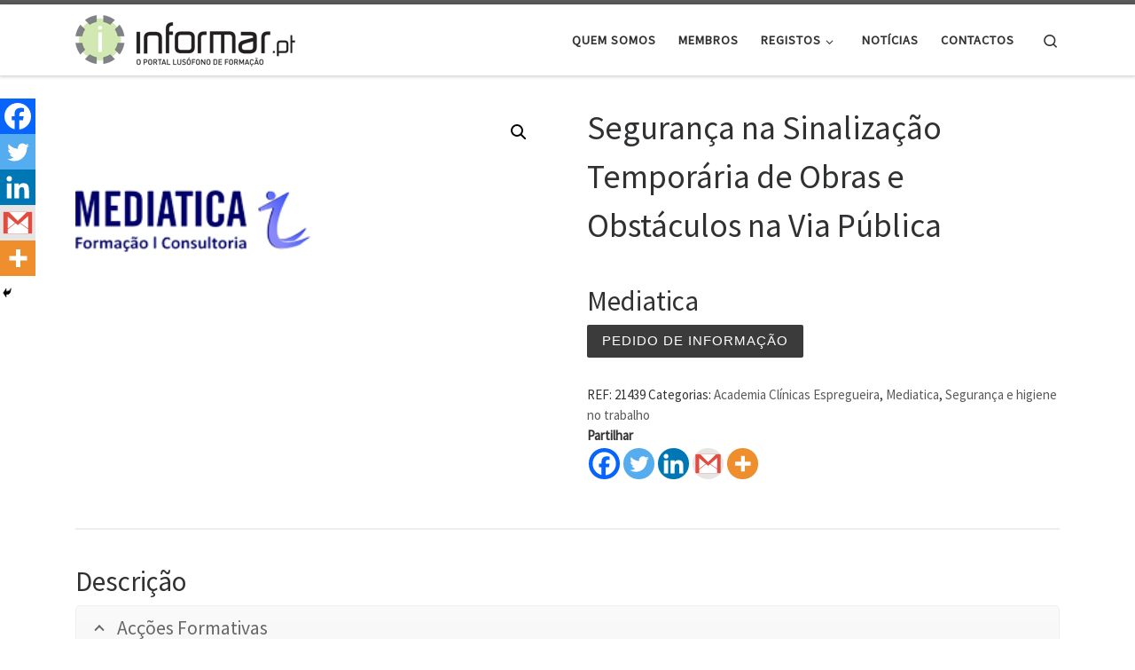

--- FILE ---
content_type: text/css
request_url: https://informar.pt/wp-content/uploads/js_composer/custom.css?ver=6.4.1
body_size: 35
content:
.place-nr- {
    display: none;
}